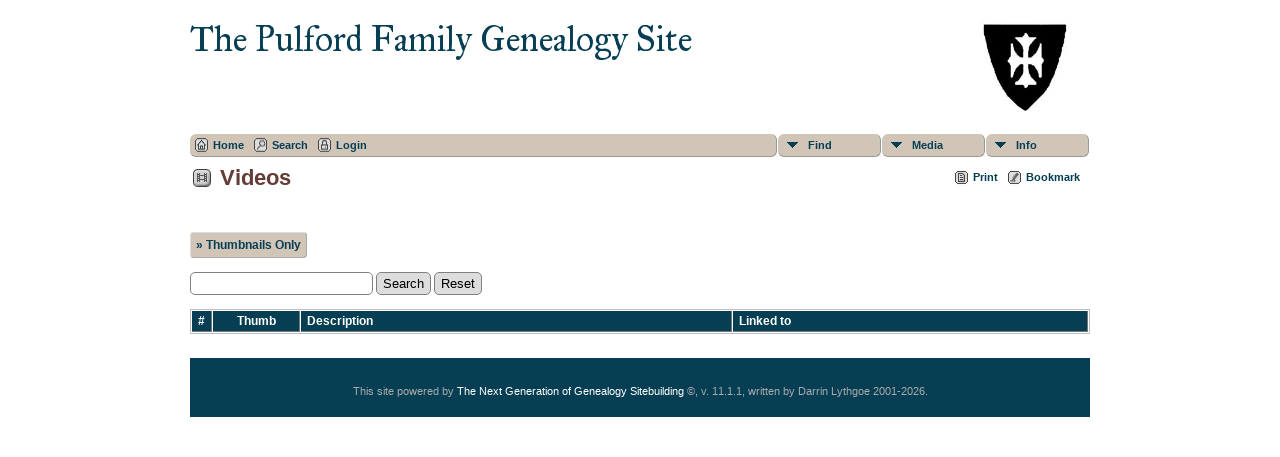

--- FILE ---
content_type: text/css
request_url: https://pulfords.org.uk/tng/templates/template15/css/templatestyle.css
body_size: 3727
content:
@import url(https://fonts.googleapis.com/css?family=IM+Fell+Great+Primer);

/* foundation elements */

html {
	font-family:sans-serif;
	height:100%;
	ms-text-size-adjust:100%;
	webkit-text-size-adjust:100%;
}
.tng-home {
	background-attachment:fixed;
	background-position:top left;
	background-repeat:repeat;
	margin: 0;
}

a {
	text-decoration:none;
}

article,
footer,
header,
main,
nav,
section,
summary {
	display:block;
}


h1,
h2,
h3,
h4,
h5,
h6 {
	color:#663c36;
	font-weight:500;
	line-height:1.2;
	margin:0 0 16px;
}
h1 {
	font-size:36px;
	margin:.67em 0;
}
h2 { font-size:30px; }
h3 { font-size:24px; }
h4 { font-size:20px; }
h5 { font-size:18px; }
h6 { font-size:16px; }

img.centered,
.aligncenter {
	display:block;
	margin:0 auto 24px;
}
img.alignnone {
	margin-bottom:12px;
}

fieldset {
	border:1px solid silver;
	margin:0 2px;
	padding:.35em .625em .75em;
}

/* tables */

/*
body {
	font-family:Roboto, sans-serif;
	background-color:#fff;
	color:#222;
}
*/

.mmaintitle,
.site-title,
.site-title a {
	font-family:"IM Fell Great Primer", "Times New Roman", Times, serif;
}

.subheader {
	font-family:"Arial Black", Arial, "sans serif";
}

/* containers */

.site-inner,
.wrap {
	margin:0 auto;
	max-width:1140px;
}
.site-inner {
	clear:both;
	padding-top:40px;
}
.tng-home .site-inner {
	padding-bottom:10px;
}
.content {
	float:right;
	width:750px;
}

.content-sidebar-sidebar .content-sidebar-wrap,
.content-sidebar .content,
.content-sidebar-sidebar .content,
.sidebar-content-sidebar .content,
.sidebar-content .sidebar-primary,
.sidebar-sidebar-content .sidebar-primary,
.footer-widgets-1,
.footer-widgets-2 {
	float:left;
}
.footer-widgets-3 {
	float:right;
}
.full-width-content .content,
.header-full-width .title-area,
.header-full-width .site-title {
	width:100%;
}

/* sidebars */

.sidebar-primary {
	float:right;
	width:360px;
}

/* columns */

.first {
	clear:both;
	margin-left:0;
}

.alignleft {
	float:left;
	text-align:left;
}
.alignright {
	float:right;
	text-align:right;
}
.entry-content .caption-text {
	font-size:14px;
	font-weight:700;
	margin:0;
	text-align:center;
}

.site-header .search-form {
	float:right;
	margin-top:24px;
}

.entry-title {
	font-size:36px;
	line-height:1;
}
.widget-title {
	clear:both;
	font-size:16px;
	margin-bottom:24px;
	text-transform:uppercase;
	background-color:#063E53;
	color:#fff;
	padding:10px;
}
.widget-title-footer {
	font-size:16px;
	text-transform:uppercase;
}

.widget,
.widget li {
	word-wrap:break-word;
}
.widget ol>li {
	list-style-position:inside;
	list-style-type:decimal;
	padding-left:20px;
	text-indent:-20px;
}
.widget li li {
	border:none;
	margin:0 0 0 30px;
	padding-bottom:0;
}
.featured-content {
	clear:both;
	overflow:hidden;
}
.content .home-middle .featured-content .entry,
.content .home-top .featured-content .entry {
	border:none;
	float:left;
	max-width:100%;
}
.home-top { margin-bottom:20px; }
.sidebar .featured-content .entry:last-child {
	border-bottom:none;
}
.home-middle .featured-content .entry:nth-of-type(2n+1) {
	clear:left;
	margin-right:30px;
}
.featured-content .entry-title {
	border:none;
	font-size:24px;
	line-height:1.2;
}
.featured-content a.alignnone {
	display:inline-block;
	margin-bottom:20px;
	max-width:100%;
}
.featured-content .entry-header .entry-meta {
	margin-bottom:10px;
}
.featured-content ul {
	clear:both;
	margin-bottom:30px;
}
.tng-nav .site-header {
	padding-top:40px;
}
.site-header .wrap {
	padding:30px 0;
}
.title-area {
	float:left;
	width:400px;
}
.site-title {
	font-size:54px;
	line-height:1;
	margin-bottom:0;
	margin-top:2px;
}
.site-header .widget-area {
	float:right;
	text-align:right;
	width:728px;
}

/* navigation */

.nav-primary {
	background-color:#222;
/* red
	background-color: #f90b0b;
*/
	color:#fff;
	left:0;
	position:fixed;
	top:0;
	width:100%;
	z-index:999;
}
.admin-bar .nav-primary {
	top:32px;
}
.responsive-menu-icon {
	cursor:pointer;
	display:none;
	margin-bottom:-1px;
	text-align:center;
}
.responsive-menu-icon::before {
	content:"\f333";
	display:inline-block;
	font:normal 20px/1 dashicons;
	margin:0 auto;
	padding:10px;
}

.nav-menu {
	clear:both;
	color:#222;
	font-size:14px;
	font-weight:400;
	line-height:1;
	text-transform:uppercase;
	width:100%;
}
.nav-menu .menu-item {
	display:inline-block;
	text-align:left;
}
.nav-menu a {
	border:none;
	color:#222;
	display:block;
	padding:15px 20px;
	position:relative;
}
.nav-menu .menu-item:hover {
	position:static;
}
.nav-menu>.first>a {
	padding-left:0;
}
.nav-menu>.last>a {
	padding-right:0;
}
.nav-menu>.right {
	color:#fff;
	display:inline-block;
	float:right;
	list-style-type:none;
	padding:25px 0;
	text-transform:uppercase;
}
.nav-menu>.right>a {
	display:inline;
	padding:0;
}
.nav-menu>.rss>a {
	margin-left:48px;
}
.nav-menu>.search {
	padding:7px 0 0;
}

.entry-content ol,
.entry-content p,
.entry-content ul,
.quote-caption {
	margin-bottom:26px;
}
.entry-content ol,
.entry-content ul {
	margin-left:40px;
}
.entry-content ol>li {
	list-style-type:decimal;
}
.entry-content ul>li {
	list-style-type:disc;
}
.after-entry {
	border-bottom:1px solid #222;
	border-top:2px solid #222;
	margin-top:40px;
	padding:30px 0;
}
.sidebar .featured-content p:last-child {
	margin-bottom:24px;
}
.sidebar li {
	border-bottom:1px dotted #888;
	margin-bottom:6px;
	padding-bottom:6px;
}
.footer-widgets {
	background-color:#222;
	clear:both;
	color:#aaa;
	font-size:14px;
	padding:30px 0 20px;
}
.footer-widgets-1 {
	margin-right:30px;
}
.footer-widgets a {
	color:#fff;
	font-weight:300;
}
.footer-widgets li {
	margin-bottom:20px;
}
.footer-widgets button,
.footer-widgets input[type=button],
.footer-widgets input[type=reset],
.footer-widgets input[type=submit],
.footer-widgets .button {
	background-color:#eee;
	color:#222;
}
.footer-widgets button:hover,
.footer-widgets input[type=button]:hover,
.footer-widgets input[type=reset]:hover,
.footer-widgets input[type=submit]:hover,
.footer-widgets .button:hover {
	background-color:#fff;
	color:#222;
}
.site-footer {
	background-color:#222;
	font-size:14px;
	text-align:center;
}
.site-footer .wrap {
	padding:30px 0;
}
.footer-widgets h4 {
	color: #FFF;
}

.header,
.plainheader,
.subhead {
	color:#663c36;
}
.fieldnameback, .bar, .page, .LB_closeAjaxWindow,
.tablesaw-cell-label {
	background-color:#063E53;
}
a.admincell:hover,
a.leftlink:hover {
	background-color:#b28963;
}
.admincell,
.sideback {
	background-color:#063E53;
	background-image:none;
}
.snlink {
	background-color:#D1C5B7;
	border-bottom:1px solid #aaa;
	border-right:1px solid #aaa;
	color:#063E53;
}

a.snlink:hover,
.snlinkact,
.adminnav .snlinkact {
	background-color:#063E53;
	color:#fff;
}
.LB_window {
	background:#D1C5B7;
	border:2px solid #000;
	color:#000;
}
div.innercontainer {
	border-bottom:1px solid #999;
	border:3px solid red;
	border:none;
	background:transparent;
}
ul.tngdd .menulink {
	background:#D1C5B7 url(../img/ArrowDown.gif) 2px 8px no-repeat;
	background-image:url(../img/ArrowDown.gif), linear-gradient(top,#D1C5B7,#b28963);
	background-position:2px 8px 0 0;
	background-repeat:no-repeat;
}
ul.tngdd .menulink,
ul.tngdd .langmenu {
	border-color:#D1C5B7 #999 #999 #D1C5B7;
}
ul.tngdd .menulink:hover,
ul.tngdd .menuhover {
	background:#063E53 url(../img/arrowdown2.gif) 2px 8px no-repeat;
	border-bottom:1px solid #444;
	border-right:1px solid #444;
	color:#fff;
}
div.innercontainer,
ul.tngdd .langmenu,
ul.tngdd .stubmenu {
	background-color:#D1C5B7;
	background-image:linear-gradient(top, #D1C5B7, #b28963);
}
ul.tngdd .sub {
	background:#d1d1d1 url(../img/arrow.gif) 146px 7px no-repeat;
}
ul.tngdd .topline {
	border-top:1px solid #777;
}
ul.home-menus,
ul.fancy_list {
	list-style-type:none;
	margin:0;
	padding:0;
}
.emailimg {
	border:0;
	float:left;
	height:26px;
	margin:0 8px 0 0;
	width:40px;
}

/* header */

.site-head,
.site-head a {
	color:#a00;
	font-size:48pt;
	font-weight:400;
	margin:0;
	text-decoration:none;
	text-shadow:2px 2px 5px rgba(140,140,140,4);
}
h2.site-head {
	font-size:24pt;
}

.subheader {
	color:#825953;
	margin-top:0;
}
h2.subheader {
	font-size:20px;
	padding-left:35px;
}
h3.subheader {
	font-size:18px;
	padding-left:30px;
}
#search-submit {
	margin-bottom:5px;
	margin-top:5px;
}
.tngfooter {
	font-size:8pt;
	padding:7px;
	text-align:center;
}
.titlebox,
td.highlightedchild {
	background-color:#efe9e3;
	box-shadow:4px 4px 6px 0 #777;
	moz-box-shadow:4px 4px 6px 0 #777;
	webkit-box-shadow:4px 4px 6px 0 #777;
}
.bottomhr {
	margin-left:0;
	text-align:left;
	width:80%;
}

.featured-content img,
input[type=checkbox],
input[type=image],
input[type=radio] {
	width:auto;
}

a.alignleft,
img.alignleft {
	margin:0 24px 24px 0;
}
a.alignright,
img.alignright {
	margin:0 0 24px 24px;
}
.widget ul>li:last-child,
.home-middle .featured-content .entry-content p:last-child,
.home-top .featured-content .entry-content p:last-child,
.sidebar .featured-content .entry:last-child,
.site-header .widget-area p,
.entry-content ol ol,
.entry-content ul ul,
.after-entry p:last-child,
.after-entry .widget:last-child,
.sidebar p:last-child,
.sidebar ul>li:last-child,
.footer-widgets p:last-child,
.site-footer p {
	margin-bottom:0;
}
.featured-content .entry-title a {
	border:none;
}
.widget li,
.featured-content li {
	list-style-type:none;
}
.home-middle .featured-content a,
.home-top .featured-content a,
.featured-content .entry,
.entry-header .entry-meta,
.after-entry .widget {
	margin-bottom:20px;
}
.home-middle .featured-content .entry,
.footer-widgets-1,
.footer-widgets-2,
.footer-widgets-3 {
	width:360px;
}
.content .home-bottom .featured-content .entry,
.sidebar .featured-content .entry,
.home .content .entry {
	border-bottom:2px solid #eee;
}
.tngfooter p { margin:0; }
.footer-widgets .widget { margin-bottom:40px; }
.site-description,
.header-image .site-description,
.header-image .site-title a {
	display:block;
	height:0;
	margin-bottom:0;
	text-indent:-9999px;
}
span.black,
.entry-content a:hover,
{ color:#222; }

ul.tngdd ul li a:hover { 
	background-color:#fff;
}

.site-title a, .site-title a:hover {
	color: #063E53;
}

ul.tngdd ul li a,
.slidedown { background-color:#efe9e3; }

@media only screen and (max-width:1139px) {
	.site-inner,
	.wrap { max-width:960px; }
	.title-area { width:380px; }
	.site-header .widget-area { width:570px; }
	.content-sidebar-sidebar .content-sidebar-wrap,
	.sidebar-content-sidebar .content-sidebar-wrap,
	.sidebar-sidebar-content .content-sidebar-wrap { width:780px; }
	.content { width:630px; }
	.content-sidebar-sidebar .content,
	.sidebar-content-sidebar .content,
	.sidebar-sidebar-content .content { width:450px; }
	.footer-widgets-1,
	.footer-widgets-2,
	.footer-widgets-3,
	.home-middle .featured-content .entry,
	.sidebar-primary { width:300px; }
}

/* landscape tablets */
/* - 768px < width < 1023px */

@media only screen and (max-width:1023px) {
	.site-inner,
	.wrap { max-width:750px; }
	.content,
	.content-sidebar-sidebar .content,
	.content-sidebar-sidebar .content-sidebar-wrap,
	.footer-widgets-1,
	.footer-widgets-2,
	.footer-widgets-3,
	.home-middle .featured-content .entry,
	.sidebar-content-sidebar .content,
	.sidebar-content-sidebar .content-sidebar-wrap,
	.sidebar-primary,
	.sidebar-sidebar-content .content,
	.sidebar-sidebar-content .content-sidebar-wrap,
	.site-header .widget-area,
	.title-area {
		width:100%;
	}
	.site-header .title-area,
	.site-header .widget-area,
	.site-title {
		text-align:center;
	}
	.featured-content .entry,
	.site-header .search-form,
	.site-title {
		float:none;
	}
	.tng-nav .site-header,
	.title-area {
		padding-top:0;
	}
	.title-area {
		padding-bottom:20px;
	}
	.header-image .site-header .title-area {
		padding-bottom:0;
	}
	.home-bottom .featured-content .entry,
	.home-middle .featured-content .entry {
		padding-bottom:20px;
	}
}

@media only screen and (max-width:768px) {
	h2.subheader { font-size:18px; }
	.footer-widgets,
	.site-footer,
	.site-header,
	.site-inner {
		padding-left:5%;
		padding-right:5%;
	}
	.home-bottom .featured-content .entry,
	.home-middle .featured-content .entry {
		padding-bottom:20px;
	}
	#tsearchbox {
		width:90%;
	}
	.responsive-menu-icon {
		display:block;
	}
	#mainphoto {
		width: 100%;
	}
	.widget-title {
		font-size:13px;
	}
	.featured-content .entry-title {
		font-size: 16px;
	}
	.mmaintitle {
		font-size: 20px;
	}
}


/* #Mobile (Portrait)
@media only screen and (max-width:480px) {
	h2.subheader {
		font-size:14px;
		padding-left:0;
	}
	#tsearchbox {
		box-shadow:none;
		moz-box-shadow:none;
		webkit-box-shadow:none;
	}
	#tsearchbox input[type=text] {
		margin:5px;
	}
	#mainphoto {
		margin-left:0;
		width:100%;
	}
}


/* ------------------------- */
/*		colors		*/
/* ------------------------- */

::-moz-placeholder,
:-moz-placeholder,
:-ms-input-placeholder ,
::-webkit-input-placeholder { color:#222; }

::selection { background-color:#222; color:#fff; }

a { color:#222; }

a.leftlink:hover { background-color:#b28963; }

div.innercontainer { border-bottom:1px solid #999; }

h6 { color:#222; }

td.highlightedchild {
	background-color:#D1C5B7;
	box-shadow:4px 4px 6px 0 #777;
	moz-box-shadow:4px 4px 6px 0 #777;
	webkit-box-shadow:4px 4px 6px 0 #777;
}

textarea {
	background-color:#fff;
	border:1px solid #ddd;
	color:#222;
}

ul.tngdd .langmenu { border-color:#D1C5B7 #999 #999 #D1C5B7; }

ul.tngdd .menuhover {
	background:#063E53 url(../img/arrowdown2.gif) 2px 8px no-repeat;
	border-bottom:1px solid #444;
	border-right:1px solid #444;
	color:#fff;
}

ul.tngdd .stubmenu {
	background-color:#D1C5B7;
	background-image:linear-gradient(top, #D1C5B7, #b28963);
}

ul.tngdd .sub {
	background:#d1d1d1 url(../img/arrow.gif) 146px 7px no-repeat;
}

ul.tngdd .topline { border-top:1px solid #777; }

ul.tngdd a { color:#063E53; }

ul.tngdd ul li a:hover { background-color:#fff; }

.adminnav .snlinkact { background-color:#063E53; color:#fff; }

.databack { background-color:#D1C5B7; }

.entry-content .button { background-color:#222; color:#fff; }

.entry-content .button:hover { background-color:#e8554e; color:#fff; }

.entry-content a { color:#e8554e; }

.footer-widgets { background-color:#063E53; color:#aaa; }

.footer-widgets .button { background-color:#eee; color:#222; }

.footer-widgets .button:hover { background-color:#fff; color:#222; }

.footer-widgets a { color:#fff; }

.home-top a.more-link { background-color:#eee; color:#222; }

.nav-menu { color:#222; }

.nav-menu .search-form input {
	background-color:#222;
	border:1px solid #222;
	color:#fff;
}

.nav-menu a { color:#222; }

.nav-menu>.right { color:#fff; }

.nav-primary { background-color:#063E53; color:#fff; }

.nav-primary .nav-menu.responsive-menu>.menu-item-has-children:before { color:#fff; }

.sideback { background-color:#063E53; }

.sidebar .widget-title { background-color:#063E53; color:#fff; }

.sidebar .widget-title a { color:#222; }

.sidebar li { border-bottom:1px dotted #888; }

.site-footer { background-color:#063E53; }

.site-head a { color:#a00; }

.site-title a:hover { color:#222; }

.subhead { color:#663c36; }

.subheader { color:#825953; }

/* link: normal links, active: links in use */
a:link, a:active, div.icons a {
	color : #063E53;
}

.site-footer {color:#aaa;}
.site-footer a {color:#fff;}
.site-footer a:hover {color: #ffcc33;}

/*active tab*/
#tabs .here { background:#063E53; color:#fc0; }

/*inactive tab*/
#tabs a { color:#444; border-right:1px solid #aaa; }

/*inactive tab*/
#tabs a {
	background:#D1C5B7;
	color:#444;
	border-right:1px solid #aaa;
}

/*active tab*/
#tabs a.here { color:#fc0; }

/*active tab*/
#tabs a:hover { color:#fff; }

/*active tab*/
#tabs a:hover { background:#063E53; color:#fff; }

/*to keep older browsers happy*/
#tabs div { margin:0 1px 0 0; padding:0em 0em .3em 0px; }

#tngnav a { color:#444; border-right:1px solid #aaa; }

/* tabs-2 */
/*inactive tab*/
#tngnav a {
	color:#444;
	background:#D1C5B7;
	border-right:1px solid #444;
}

/*active tab*/
#tngnav a.here { color:#fc0; border-right:1px solid #777; }

/*active tab*/
#tngnav a.here {
	background:#063E53;
	color:#fc0;
	border-right:1px solid #444;
}

/*active tab*/
#tngnav a:hover { color:#fff; }

/*active tab*/
#tngnav a:hover { background:#063E53; color:#fff; }


@font-face {
  font-family:'Roboto';
  font-style:normal;
  font-weight:300;
  src:local('Roboto Light'), local('Roboto-Light'), url(https://fonts.Tgstatic.com/s/roboto/v13/Hgo13k-tfSpn0qi1SFdUfT8E0i7KZn-EPnyo3HZu7kw.woff) format('woff');
}
@font-face {
  font-family:'Roboto';
  font-style:normal;
  font-weight:400;
  src:local('Roboto Regular'), local('Roboto-Regular'), url(https://fonts.gstatic.com/s/roboto/v13/2UX7WLTfW3W8TclTUvlFyQ.woff) format('woff');
}

.nav-primary .nav-menu  a { color:#D1C5B7; }
.nav-primary .nav-menu  a:hover { color:#ffcc33; }

.entry-title a,
.sidebar .widget-title a {
	color:#663c36;
	font-weight:500;
}

.textwidget p a {
	color:#fff;
}
.textwidget p a:hover {
	color:#ffcc33;
}
.nav-primary .nav-menu .current-menu-item a {
	color:#fff;
}
.nav-primary .nav-menu .current-menu-item a:hover {
	color:#ffcc33;
}

.fambackground {
	background-color: #D1C5B7;
}

--- FILE ---
content_type: text/css
request_url: https://pulfords.org.uk/tng/templates/template15/css/mytngstyle.css
body_size: 380
content:
/*your custom style goes in this file*/
/*if you're overriding style blocks from genstyle.css, you only need to include the attributes you're overriding, not the whole block*/


.site-container {
	max-width: 900px;
	margin: auto;
}
.nav-primary {
	display: none;
} 
.tng-nav .site-header, .site-header .wrap {
	padding: 10px 0;
}
.title-area {
	width: 75%;
}
.site-header .widget-area {
    float: right;
    text-align: right;
    width: 10%;
    margin-right: 20px;
}
.site-title {
    font-size: 35px;
    text-align: left;
}
.site-header img {
	width: 100%;
}
.site-inner {
    clear: both;
    padding-top: 15px;
}
.footer-widgets {
	display: none;
}
.site-footer .wrap {
    padding: 0px 0 20px 0;
}
.sidebar {
	display: none;
}
.home-middle {
	display: none;
}
.content {
	width: 100%;
}

td.unhighlightedchild {
	padding-left: 1em;
	text-indent: -1em;
}
main {
	background-color: white;
}
.intro {
	 float: left; 
	 width: 40%;
	 font-size: 1.5em;
	 padding-left: 50px;
	 padding-right: 10px;
}
.introImage {
	float: right;
	width: 30%;
     padding-left: 10px;
     padding-right: 50px;
}
.introImage img {
	width: 100%;
}
.entry-content a,
.entry-content a:visited {
	color: #063E53;
    font-weight: bold;
}	
@media only screen and (max-width:1139px) {
	
}
@media only screen and (max-width:1023px) {
}

	}
@media only screen and (max-width:768px) {
}
/*
* things missing from bootstrap
*/
.btn-sm {
	font-size: 0.8em;
	padding: 2px 8px;
}
 /**
 * census things
 */
 #household td, #household th {
    padding: 0px 4px;
 }